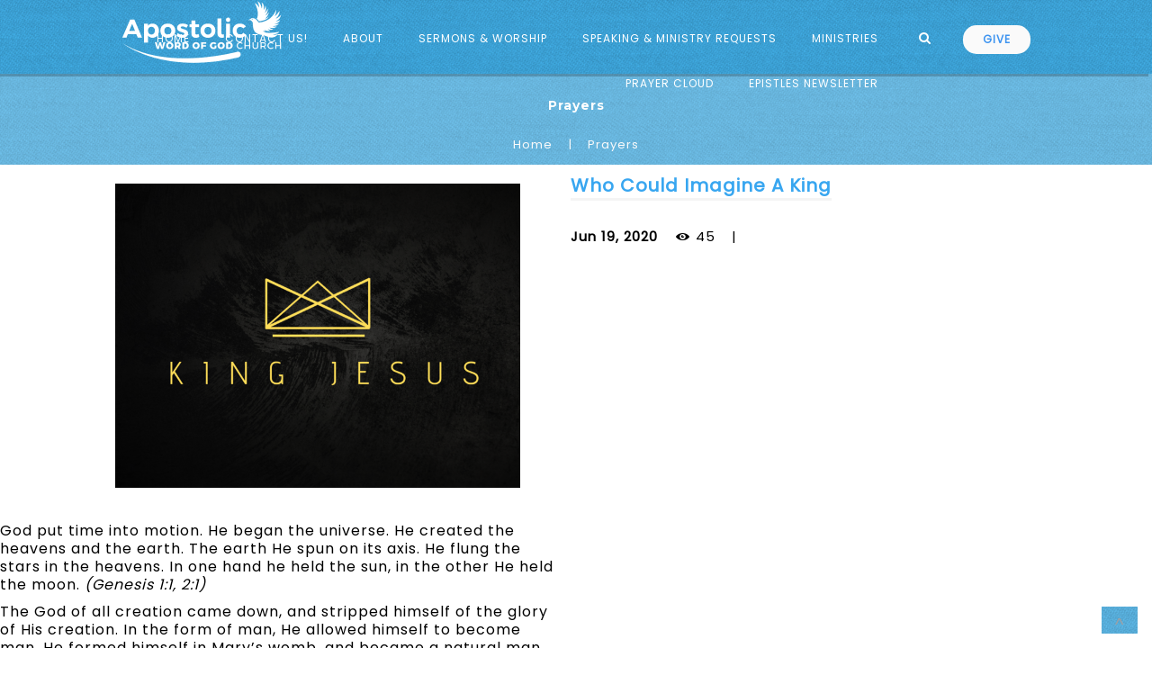

--- FILE ---
content_type: text/html; charset=UTF-8
request_url: https://www.awogc.org/category/prayers/
body_size: 20468
content:
<!DOCTYPE html>
<html xmlns="http://www.w3.org/1999/xhtml" lang="en-US">
<head profile="http://gmpg.org/xfn/11">
<meta http-equiv="Content-Type" content="text/html; charset=UTF-8" />
<meta name="viewport" content="width=device-width" />
<meta name="apple-mobile-web-app-capable" content="no" />
<meta name="apple-mobile-web-app-status-bar-style" content="black" />

<title>Prayers Archives - Apostolic Word Of God Church</title>

	<link rel="apple-touch-icon" href="https://www.awogc.org/hp_wordpress/wp-content/themes/SFWebTemplate/apple-touch-icon.png" />
	<link rel="icon" href="data:,"/><link rel="stylesheet" id="SFstyle" href="https://www.awogc.org/hp_wordpress/wp-content/themes/SFWebTemplate/style.css?ver=8.5.1.20" type="text/css" media="screen" />
<link rel="stylesheet" id="design_css" href="//sftheme.truepath.com/76/76.css" type="text/css" media="screen" />
<link id="mobileSheet" rel="stylesheet" href="https://www.awogc.org/hp_wordpress/wp-content/themes/SFWebTemplate/mobile.css" type="text/css" media="screen" />
<link rel="pingback" href="https://www.awogc.org/hp_wordpress/xmlrpc.php" />

<style>
	body .plFrontPage .SFblank {
	background:#FFF !important;
	background:rgba(255,255,255,0.7) !important;
	}
</style>
<!--[if lte IE 6]>
	<style type="text/css">
		img { behavior: url(https://www.awogc.org/hp_wordpress/wp-content/themes/SFWebTemplate/js/iepngfix.htc) }
	</style> 
<![endif]-->

<meta name='robots' content='index, follow, max-image-preview:large, max-snippet:-1, max-video-preview:-1' />
	<style>img:is([sizes="auto" i], [sizes^="auto," i]) { contain-intrinsic-size: 3000px 1500px }</style>
	<style id="BGbackground">
/* Textures used by permission, based on http://subtlepatterns.com*/ body{background:rgb(57,176,240);background:rgba(57,176,240,0) /*nocover*/ url("https://sftheme.truepath.com/custom/textures/undefined.png") /*nocover*/;filter: progid:DXImageTransform.Microsoft.gradient(GradientType=0,startColorstr='#0039b0f0', endColorstr='#0039b0f0');}#header { background: transparent }</style>
<style id="BGcontent">
/* Textures used by permission, based on http://subtlepatterns.com*/ #content{background:rgb(57,179,240);background:rgba(57,179,240,0) /*nocover*/ url("https://sftheme.truepath.com/custom/textures/undefined.png") /*nocover*/;filter: progid:DXImageTransform.Microsoft.gradient(GradientType=0,startColorstr='#0039b3f0', endColorstr='#0039b3f0');}</style>
<style id="BGnav">
/* Textures used by permission, based on http://subtlepatterns.com*/ body.menuOverflow #main_nav,#main_nav ul.sub-menu, #body_wrapper #header, .top_panel_title .top_panel_title_inner,body.menuDown .nav_wrapper,body.menuOverflow #main_nav li:hover,body.menuOverflow #main_nav li.current_page_parent ul.sub-menu,body:not(.iOS):not(.Android) .sfPagePrev:hover,body:not(.iOS):not(.Android) .sfPageNext:hover,.toTop{background:rgb(57,179,240);background:rgba(57,179,240,0.7933333333333333) /*nocover*/ url("https://sftheme.truepath.com/custom/textures/0.png") /*nocover*/;filter: progid:DXImageTransform.Microsoft.gradient(GradientType=0,startColorstr='#ca39b3f0', endColorstr='#ca39b3f0');}.sub-menu:before { display: none }.top_panel_title.title_present { opacity:.9 }</style>
<style id="accentStyle">body #header .search:hover, body.searchPushed #header .search,body .post_info_item.post_info_posted,#main_nav ul.sub-menu,.simplebutton, .mejs-time-current, .mejs-controls.mejs-controls .mejs-horizontal-volume-slider >.mejs-horizontal-volume-total >.mejs-horizontal-volume-current{background-color:rgba(97,57,240,1);}#main_nav ul.sub-menu.sub-menu::before{border-bottom-color:rgba(97,57,240,1);}.simplebutton.simplebutton.mejs-container{background:rgba(97,57,240,1);border-color:rgba(97,57,240,1)}.simplebutton.simplebutton.mejs-container:hover,.simplebutton.simplebutton.mejs-container:focus{border-color:rgba(97,57,240,1); background:transparent;}.simplebutton.simplebutton:hover .mejs-play >button,.simplebutton.simplebutton:hover .mejs-replay >button,.simplebutton.simplebutton:hover .mejs-pause >button{ background-image:url("https://www.awogc.org/hp_wordpress/wp-admin/admin-ajax.php?action=sfmejsinner&c=rgba(97,57,240,1)")}body #main_nav >li:hover >a,body #main_nav > li.current_page_item >a,body #main_nav > li.current_page_parent >a{color:rgba(97,57,240,1) !important;}#main_nav ul.sub-menu li.current-menu-item a{color:#FFF}input[type="submit"], input[type="button"], #respond .submit_btn input{background-color:rgba(97,57,240,1);}body:not(.iOS):not(.Android) .sfPagePrev:hover, body:not(.iOS):not(.Android) .sfPageNext:hover{border-color:rgba(97,57,240,1)}.mejs-audio:not(.simplebutton) .mejs-controls >.mejs-button.mejs-playpause-button >button{ background-image:url("https://www.awogc.org/hp_wordpress/wp-admin/admin-ajax.php?action=sfmejsinner&style=wp&c=rgba(97,57,240,1)")}.innerBlog .navigation >.page-numbers, div:not(.sermon_playlist) >.navigation >.page-numbers{background:rgba(97,57,240,1);border:3px solid rgba(97,57,240,1);}.innerBlog .navigation >.page-numbers.current, .innerBlog .navigation >.page-numbers:hover, div:not(.sermon_playlist) >.navigation >.page-numbers.current, div:not(.sermon_playlist) >.navigation >.page-numbers:hover,.innerBlog .navigation >.page-numbers.dots, .innerBlog .navigation >.page-numbers.next, .innerBlog .navigation >.page-numbers.prev, div:not(.sermon_playlist) >.navigation >.page-numbers.dots, div:not(.sermon_playlist) >.navigation >.page-numbers.next, div:not(.sermon_playlist) >.navigation >.page-numbers.prev{color:rgba(97,57,240,1);}</style>
	<!-- This site is optimized with the Yoast SEO plugin v24.4 - https://yoast.com/wordpress/plugins/seo/ -->
	<link rel="canonical" href="https://www.awogc.org/category/prayers/" />
	<meta property="og:locale" content="en_US" />
	<meta property="og:type" content="article" />
	<meta property="og:title" content="Prayers Archives - Apostolic Word Of God Church" />
	<meta property="og:url" content="https://www.awogc.org/category/prayers/" />
	<meta property="og:site_name" content="Apostolic Word Of God Church" />
	<meta name="twitter:card" content="summary_large_image" />
	<script type="application/ld+json" class="yoast-schema-graph">{"@context":"https://schema.org","@graph":[{"@type":"CollectionPage","@id":"https://www.awogc.org/category/prayers/","url":"https://www.awogc.org/category/prayers/","name":"Prayers Archives - Apostolic Word Of God Church","isPartOf":{"@id":"https://www.awogc.org/#website"},"primaryImageOfPage":{"@id":"https://www.awogc.org/category/prayers/#primaryimage"},"image":{"@id":"https://www.awogc.org/category/prayers/#primaryimage"},"thumbnailUrl":"https://www.awogc.org/hp_wordpress/wp-content/uploads/2020/06/king-jesus.png","breadcrumb":{"@id":"https://www.awogc.org/category/prayers/#breadcrumb"},"inLanguage":"en-US"},{"@type":"ImageObject","inLanguage":"en-US","@id":"https://www.awogc.org/category/prayers/#primaryimage","url":"https://www.awogc.org/hp_wordpress/wp-content/uploads/2020/06/king-jesus.png","contentUrl":"https://www.awogc.org/hp_wordpress/wp-content/uploads/2020/06/king-jesus.png","width":750,"height":563},{"@type":"BreadcrumbList","@id":"https://www.awogc.org/category/prayers/#breadcrumb","itemListElement":[{"@type":"ListItem","position":1,"name":"Home","item":"https://www.awogc.org/"},{"@type":"ListItem","position":2,"name":"Prayers"}]},{"@type":"WebSite","@id":"https://www.awogc.org/#website","url":"https://www.awogc.org/","name":"Apostolic Word Of God Church","description":"AWOGC is built on the foundation of the apostles and prophets, Jesus Christ being the Chief Cornerstone. To make disciples of Christ.","publisher":{"@id":"https://www.awogc.org/#organization"},"potentialAction":[{"@type":"SearchAction","target":{"@type":"EntryPoint","urlTemplate":"https://www.awogc.org/?s={search_term_string}"},"query-input":{"@type":"PropertyValueSpecification","valueRequired":true,"valueName":"search_term_string"}}],"inLanguage":"en-US"},{"@type":"Organization","@id":"https://www.awogc.org/#organization","name":"Apostolic Word Of God Church","url":"https://www.awogc.org/","logo":{"@type":"ImageObject","inLanguage":"en-US","@id":"https://www.awogc.org/#/schema/logo/image/","url":"https://www.awogc.org/hp_wordpress/wp-content/uploads/2025/06/AWOGC_2-Logo-400x208-1-scaled.png","contentUrl":"https://www.awogc.org/hp_wordpress/wp-content/uploads/2025/06/AWOGC_2-Logo-400x208-1-scaled.png","width":2560,"height":1331,"caption":"Apostolic Word Of God Church"},"image":{"@id":"https://www.awogc.org/#/schema/logo/image/"},"sameAs":["https://www.facebook.com/share/1CZ4EEmQ5n/?mibextid=wwXIfr"]}]}</script>
	<!-- / Yoast SEO plugin. -->


<link href='https://fonts.gstatic.com' crossorigin rel='preconnect' />
<link rel="alternate" type="text/xml" title="Apostolic Word Of God Church &raquo; Feed" href="https://www.awogc.org/feed/" />
<link rel="alternate" type="text/xml" title="Apostolic Word Of God Church &raquo; Comments Feed" href="https://www.awogc.org/comments/feed/" />
<style>#SFMBPC .btn.btn.btn, #SFMBPC .btn:hover, #SFMBPC .btn.btn-primary.addPrayerCloud:hover, #SFMBPC .pagination>.active>a.ajaxPCPage, #SFMBPC .pagination>.active>a.ajaxPCPage:hover{background-color:#38a6f0;border-color: #38a6f0}#SFMBPC .btn.btn.btn, #SFMBPC .prayer #dLabel, #SFMBPC.prayercloud .prayer .prybutton.prybutton,#SFMBPC .prybutton.prybutton,#SFMBPC .pagination>.active>a.ajaxPCPage, #SFMBPC .pagination>.active>a.ajaxPCPage:hover, #SFMBPC.prayercloud .prayer .prybutton.prybutton:hover, #SFMBPC.prayercloud .prayer a, #SFMBPC.prayercloud .prayer a:hover, #SFMBPC a, #SFMBPC a:hover, #SFMBPC a:active, #SFMBPC a:focus, #SFMBPC #dLabel, #SFMBPC #dLabel:hover{color:#000000;}#SFMBPC, #SFMBPC .prayer,#SFMBPC.prayercloud .prayer.prayer .prayer--description{color:#000000;}#SFMBPC.prayercloud .prayer.prayer,#SFMBPC.prayercloud .prayer.prayer .prayer--footer, #SFMBPC .pagination>li>a.ajaxPCPage{border-color:#38a6f0;}</style><link rel="alternate" type="text/xml" title="Apostolic Word Of God Church &raquo; Prayers Category Feed" href="https://www.awogc.org/category/prayers/feed/" />
<script type="text/javascript">
/* <![CDATA[ */
window._wpemojiSettings = {"baseUrl":"https:\/\/s.w.org\/images\/core\/emoji\/16.0.1\/72x72\/","ext":".png","svgUrl":"https:\/\/s.w.org\/images\/core\/emoji\/16.0.1\/svg\/","svgExt":".svg","source":{"concatemoji":"https:\/\/www.awogc.org\/hp_wordpress\/wp-includes\/js\/wp-emoji-release.min.js?ver=6.8.3"}};
/*! This file is auto-generated */
!function(s,n){var o,i,e;function c(e){try{var t={supportTests:e,timestamp:(new Date).valueOf()};sessionStorage.setItem(o,JSON.stringify(t))}catch(e){}}function p(e,t,n){e.clearRect(0,0,e.canvas.width,e.canvas.height),e.fillText(t,0,0);var t=new Uint32Array(e.getImageData(0,0,e.canvas.width,e.canvas.height).data),a=(e.clearRect(0,0,e.canvas.width,e.canvas.height),e.fillText(n,0,0),new Uint32Array(e.getImageData(0,0,e.canvas.width,e.canvas.height).data));return t.every(function(e,t){return e===a[t]})}function u(e,t){e.clearRect(0,0,e.canvas.width,e.canvas.height),e.fillText(t,0,0);for(var n=e.getImageData(16,16,1,1),a=0;a<n.data.length;a++)if(0!==n.data[a])return!1;return!0}function f(e,t,n,a){switch(t){case"flag":return n(e,"\ud83c\udff3\ufe0f\u200d\u26a7\ufe0f","\ud83c\udff3\ufe0f\u200b\u26a7\ufe0f")?!1:!n(e,"\ud83c\udde8\ud83c\uddf6","\ud83c\udde8\u200b\ud83c\uddf6")&&!n(e,"\ud83c\udff4\udb40\udc67\udb40\udc62\udb40\udc65\udb40\udc6e\udb40\udc67\udb40\udc7f","\ud83c\udff4\u200b\udb40\udc67\u200b\udb40\udc62\u200b\udb40\udc65\u200b\udb40\udc6e\u200b\udb40\udc67\u200b\udb40\udc7f");case"emoji":return!a(e,"\ud83e\udedf")}return!1}function g(e,t,n,a){var r="undefined"!=typeof WorkerGlobalScope&&self instanceof WorkerGlobalScope?new OffscreenCanvas(300,150):s.createElement("canvas"),o=r.getContext("2d",{willReadFrequently:!0}),i=(o.textBaseline="top",o.font="600 32px Arial",{});return e.forEach(function(e){i[e]=t(o,e,n,a)}),i}function t(e){var t=s.createElement("script");t.src=e,t.defer=!0,s.head.appendChild(t)}"undefined"!=typeof Promise&&(o="wpEmojiSettingsSupports",i=["flag","emoji"],n.supports={everything:!0,everythingExceptFlag:!0},e=new Promise(function(e){s.addEventListener("DOMContentLoaded",e,{once:!0})}),new Promise(function(t){var n=function(){try{var e=JSON.parse(sessionStorage.getItem(o));if("object"==typeof e&&"number"==typeof e.timestamp&&(new Date).valueOf()<e.timestamp+604800&&"object"==typeof e.supportTests)return e.supportTests}catch(e){}return null}();if(!n){if("undefined"!=typeof Worker&&"undefined"!=typeof OffscreenCanvas&&"undefined"!=typeof URL&&URL.createObjectURL&&"undefined"!=typeof Blob)try{var e="postMessage("+g.toString()+"("+[JSON.stringify(i),f.toString(),p.toString(),u.toString()].join(",")+"));",a=new Blob([e],{type:"text/javascript"}),r=new Worker(URL.createObjectURL(a),{name:"wpTestEmojiSupports"});return void(r.onmessage=function(e){c(n=e.data),r.terminate(),t(n)})}catch(e){}c(n=g(i,f,p,u))}t(n)}).then(function(e){for(var t in e)n.supports[t]=e[t],n.supports.everything=n.supports.everything&&n.supports[t],"flag"!==t&&(n.supports.everythingExceptFlag=n.supports.everythingExceptFlag&&n.supports[t]);n.supports.everythingExceptFlag=n.supports.everythingExceptFlag&&!n.supports.flag,n.DOMReady=!1,n.readyCallback=function(){n.DOMReady=!0}}).then(function(){return e}).then(function(){var e;n.supports.everything||(n.readyCallback(),(e=n.source||{}).concatemoji?t(e.concatemoji):e.wpemoji&&e.twemoji&&(t(e.twemoji),t(e.wpemoji)))}))}((window,document),window._wpemojiSettings);
/* ]]> */
</script>
<style>@import "";
</style><link rel="stylesheet" type="text/css" href="https://fonts.googleapis.com/css?family=ABeeZee|Abril+Fatface|Aguafina+Script|Alegreya%3A400%2C700|Alfa+Slab+One|Antic+Didone|Archivo+Narrow%3A400%2C700|Arimo%3A400%2C700|Arvo%3A400%2C700|Bangers|Bevan|Bowlby+One|Cabin%3A400%2C500%2C600%2C700|Cantata+One|Carrois+Gothic|Caudex%3A400%2C700|Cinzel%3A400%2C700|Cinzel+Decorative%3A400%2C700|Codystar%3A300%2C400|Comfortaa%3A300%2C400%2C700|Covered+By+Your+Grace%3A400|Cutive|Dancing+Script%3A400%2C700|Domine%3A400%2C700|Droid+Sans%3A400%2C700|Droid+Serif%3A400%2C700|Englebert|Enriqueta%3A400%2C700|Exo+2%3A300%2C400%2C600%2C700|Fauna+One|Fjalla+One|Gentium+Book+Basic%3A400%2C400italic%2C700|Glegoo%3A400%2C700|Gloria+Hallelujah|Great+Vibes|Gruppo|Hammersmith+One|Holtwood+One+SC|Julius+Sans+One|Jura%3A300%2C400%2C600|Lato%3A300%2C400%2C700|Libre+Baskerville%3A400%2C700|Lobster+Two%3A400%2C400italic%2C700%2C700italic|Lora%3A400%2C700|Maiden+Orange|Merriweather%3A300%2C400%2C700%2C900|Michroma|Montserrat%3A300%2C400%2C700|Nixie+One|Numans|Old+Standard+TT%3A400%2C700|Open+Sans%3A300%2C400%2C600%2C700|Open+Sans+Condensed%3A300%2C300italic%2C700|Oswald%3A300%2C400%2C700|Ovo|Pacifico|Passion+One%3A400%2C700|Permanent+Marker|Playfair+Display%3A400%2C700%2C900|Poiret+One%3A400|Pontano+Sans|Prata|Poppins|PT+Sans+Narrow%3A400%2C700|PT+Serif%3A400%2C700|Questrial|Quicksand%3A400%2C700|Raleway%3A300%2C400%2C600%2C700|Raleway+Dots|Righteous|Roboto%3A300%2C400%2C700|Roboto+Condensed%3A300%2C400%2C700|Roboto+Slab%3A300%2C400%2C700|Rokkitt%3A400%2C700|Sacramento|Sanchez|Sansita+One|Satisfy|Shadows+Into+Light|Sigmar+One|Slabo+13px%3A400|Source+Sans+Pro%3A200%2C300%2C400%2C600%2C700%2C900|Source+Serif+Pro%3A400%2C600%2C700|Ubuntu%3A300%2C400%2C700|Viga|Wire+One"><link rel='stylesheet' id='btnStyle-css' href='https://www.awogc.org/hp_wordpress/wp-content/themes/SFWebTemplate/plugins/Layout/css/linkBtnStyle.css?ver=8.5.1.20' type='text/css' media='all' />
<link rel='stylesheet' id='AnimateCore-css' href='https://www.awogc.org/hp_wordpress/wp-content/themes/SFWebTemplate/plugins/Layout/css/core.animation.min.css?ver=6.8.3' type='text/css' media='all' />
<link rel='stylesheet' id='fontello-css' href='https://www.awogc.org/hp_wordpress/wp-content/themes/SFWebTemplate/plugins/blog/css/css/fontello.css?ver=6.8.3' type='text/css' media='all' />
<style id='wp-emoji-styles-inline-css' type='text/css'>

	img.wp-smiley, img.emoji {
		display: inline !important;
		border: none !important;
		box-shadow: none !important;
		height: 1em !important;
		width: 1em !important;
		margin: 0 0.07em !important;
		vertical-align: -0.1em !important;
		background: none !important;
		padding: 0 !important;
	}
</style>
<link rel='stylesheet' id='wp-block-library-css' href='https://www.awogc.org/hp_wordpress/wp-includes/css/dist/block-library/style.min.css?ver=6.8.3' type='text/css' media='all' />
<style id='classic-theme-styles-inline-css' type='text/css'>
/*! This file is auto-generated */
.wp-block-button__link{color:#fff;background-color:#32373c;border-radius:9999px;box-shadow:none;text-decoration:none;padding:calc(.667em + 2px) calc(1.333em + 2px);font-size:1.125em}.wp-block-file__button{background:#32373c;color:#fff;text-decoration:none}
</style>
<link rel='stylesheet' id='fmsform-block-css' href='https://www.awogc.org/hp_wordpress/wp-content/plugins/com.ministrybrands.forms/editor/gutenberg/blocks/fmsform/style.css?ver=1740418796' type='text/css' media='all' />
<link rel='stylesheet' id='prayer-cloud-block-css' href='https://www.awogc.org/hp_wordpress/wp-content/plugins/com.ministrybrands.prayer/editor/gutenberg/blocks/prayer-cloud/style.css?ver=1760032436' type='text/css' media='all' />
<style id='global-styles-inline-css' type='text/css'>
:root{--wp--preset--aspect-ratio--square: 1;--wp--preset--aspect-ratio--4-3: 4/3;--wp--preset--aspect-ratio--3-4: 3/4;--wp--preset--aspect-ratio--3-2: 3/2;--wp--preset--aspect-ratio--2-3: 2/3;--wp--preset--aspect-ratio--16-9: 16/9;--wp--preset--aspect-ratio--9-16: 9/16;--wp--preset--color--black: #000000;--wp--preset--color--cyan-bluish-gray: #abb8c3;--wp--preset--color--white: #ffffff;--wp--preset--color--pale-pink: #f78da7;--wp--preset--color--vivid-red: #cf2e2e;--wp--preset--color--luminous-vivid-orange: #ff6900;--wp--preset--color--luminous-vivid-amber: #fcb900;--wp--preset--color--light-green-cyan: #7bdcb5;--wp--preset--color--vivid-green-cyan: #00d084;--wp--preset--color--pale-cyan-blue: #8ed1fc;--wp--preset--color--vivid-cyan-blue: #0693e3;--wp--preset--color--vivid-purple: #9b51e0;--wp--preset--gradient--vivid-cyan-blue-to-vivid-purple: linear-gradient(135deg,rgba(6,147,227,1) 0%,rgb(155,81,224) 100%);--wp--preset--gradient--light-green-cyan-to-vivid-green-cyan: linear-gradient(135deg,rgb(122,220,180) 0%,rgb(0,208,130) 100%);--wp--preset--gradient--luminous-vivid-amber-to-luminous-vivid-orange: linear-gradient(135deg,rgba(252,185,0,1) 0%,rgba(255,105,0,1) 100%);--wp--preset--gradient--luminous-vivid-orange-to-vivid-red: linear-gradient(135deg,rgba(255,105,0,1) 0%,rgb(207,46,46) 100%);--wp--preset--gradient--very-light-gray-to-cyan-bluish-gray: linear-gradient(135deg,rgb(238,238,238) 0%,rgb(169,184,195) 100%);--wp--preset--gradient--cool-to-warm-spectrum: linear-gradient(135deg,rgb(74,234,220) 0%,rgb(151,120,209) 20%,rgb(207,42,186) 40%,rgb(238,44,130) 60%,rgb(251,105,98) 80%,rgb(254,248,76) 100%);--wp--preset--gradient--blush-light-purple: linear-gradient(135deg,rgb(255,206,236) 0%,rgb(152,150,240) 100%);--wp--preset--gradient--blush-bordeaux: linear-gradient(135deg,rgb(254,205,165) 0%,rgb(254,45,45) 50%,rgb(107,0,62) 100%);--wp--preset--gradient--luminous-dusk: linear-gradient(135deg,rgb(255,203,112) 0%,rgb(199,81,192) 50%,rgb(65,88,208) 100%);--wp--preset--gradient--pale-ocean: linear-gradient(135deg,rgb(255,245,203) 0%,rgb(182,227,212) 50%,rgb(51,167,181) 100%);--wp--preset--gradient--electric-grass: linear-gradient(135deg,rgb(202,248,128) 0%,rgb(113,206,126) 100%);--wp--preset--gradient--midnight: linear-gradient(135deg,rgb(2,3,129) 0%,rgb(40,116,252) 100%);--wp--preset--font-size--small: 13px;--wp--preset--font-size--medium: 20px;--wp--preset--font-size--large: 36px;--wp--preset--font-size--x-large: 42px;--wp--preset--spacing--20: 0.44rem;--wp--preset--spacing--30: 0.67rem;--wp--preset--spacing--40: 1rem;--wp--preset--spacing--50: 1.5rem;--wp--preset--spacing--60: 2.25rem;--wp--preset--spacing--70: 3.38rem;--wp--preset--spacing--80: 5.06rem;--wp--preset--shadow--natural: 6px 6px 9px rgba(0, 0, 0, 0.2);--wp--preset--shadow--deep: 12px 12px 50px rgba(0, 0, 0, 0.4);--wp--preset--shadow--sharp: 6px 6px 0px rgba(0, 0, 0, 0.2);--wp--preset--shadow--outlined: 6px 6px 0px -3px rgba(255, 255, 255, 1), 6px 6px rgba(0, 0, 0, 1);--wp--preset--shadow--crisp: 6px 6px 0px rgba(0, 0, 0, 1);}:where(.is-layout-flex){gap: 0.5em;}:where(.is-layout-grid){gap: 0.5em;}body .is-layout-flex{display: flex;}.is-layout-flex{flex-wrap: wrap;align-items: center;}.is-layout-flex > :is(*, div){margin: 0;}body .is-layout-grid{display: grid;}.is-layout-grid > :is(*, div){margin: 0;}:where(.wp-block-columns.is-layout-flex){gap: 2em;}:where(.wp-block-columns.is-layout-grid){gap: 2em;}:where(.wp-block-post-template.is-layout-flex){gap: 1.25em;}:where(.wp-block-post-template.is-layout-grid){gap: 1.25em;}.has-black-color{color: var(--wp--preset--color--black) !important;}.has-cyan-bluish-gray-color{color: var(--wp--preset--color--cyan-bluish-gray) !important;}.has-white-color{color: var(--wp--preset--color--white) !important;}.has-pale-pink-color{color: var(--wp--preset--color--pale-pink) !important;}.has-vivid-red-color{color: var(--wp--preset--color--vivid-red) !important;}.has-luminous-vivid-orange-color{color: var(--wp--preset--color--luminous-vivid-orange) !important;}.has-luminous-vivid-amber-color{color: var(--wp--preset--color--luminous-vivid-amber) !important;}.has-light-green-cyan-color{color: var(--wp--preset--color--light-green-cyan) !important;}.has-vivid-green-cyan-color{color: var(--wp--preset--color--vivid-green-cyan) !important;}.has-pale-cyan-blue-color{color: var(--wp--preset--color--pale-cyan-blue) !important;}.has-vivid-cyan-blue-color{color: var(--wp--preset--color--vivid-cyan-blue) !important;}.has-vivid-purple-color{color: var(--wp--preset--color--vivid-purple) !important;}.has-black-background-color{background-color: var(--wp--preset--color--black) !important;}.has-cyan-bluish-gray-background-color{background-color: var(--wp--preset--color--cyan-bluish-gray) !important;}.has-white-background-color{background-color: var(--wp--preset--color--white) !important;}.has-pale-pink-background-color{background-color: var(--wp--preset--color--pale-pink) !important;}.has-vivid-red-background-color{background-color: var(--wp--preset--color--vivid-red) !important;}.has-luminous-vivid-orange-background-color{background-color: var(--wp--preset--color--luminous-vivid-orange) !important;}.has-luminous-vivid-amber-background-color{background-color: var(--wp--preset--color--luminous-vivid-amber) !important;}.has-light-green-cyan-background-color{background-color: var(--wp--preset--color--light-green-cyan) !important;}.has-vivid-green-cyan-background-color{background-color: var(--wp--preset--color--vivid-green-cyan) !important;}.has-pale-cyan-blue-background-color{background-color: var(--wp--preset--color--pale-cyan-blue) !important;}.has-vivid-cyan-blue-background-color{background-color: var(--wp--preset--color--vivid-cyan-blue) !important;}.has-vivid-purple-background-color{background-color: var(--wp--preset--color--vivid-purple) !important;}.has-black-border-color{border-color: var(--wp--preset--color--black) !important;}.has-cyan-bluish-gray-border-color{border-color: var(--wp--preset--color--cyan-bluish-gray) !important;}.has-white-border-color{border-color: var(--wp--preset--color--white) !important;}.has-pale-pink-border-color{border-color: var(--wp--preset--color--pale-pink) !important;}.has-vivid-red-border-color{border-color: var(--wp--preset--color--vivid-red) !important;}.has-luminous-vivid-orange-border-color{border-color: var(--wp--preset--color--luminous-vivid-orange) !important;}.has-luminous-vivid-amber-border-color{border-color: var(--wp--preset--color--luminous-vivid-amber) !important;}.has-light-green-cyan-border-color{border-color: var(--wp--preset--color--light-green-cyan) !important;}.has-vivid-green-cyan-border-color{border-color: var(--wp--preset--color--vivid-green-cyan) !important;}.has-pale-cyan-blue-border-color{border-color: var(--wp--preset--color--pale-cyan-blue) !important;}.has-vivid-cyan-blue-border-color{border-color: var(--wp--preset--color--vivid-cyan-blue) !important;}.has-vivid-purple-border-color{border-color: var(--wp--preset--color--vivid-purple) !important;}.has-vivid-cyan-blue-to-vivid-purple-gradient-background{background: var(--wp--preset--gradient--vivid-cyan-blue-to-vivid-purple) !important;}.has-light-green-cyan-to-vivid-green-cyan-gradient-background{background: var(--wp--preset--gradient--light-green-cyan-to-vivid-green-cyan) !important;}.has-luminous-vivid-amber-to-luminous-vivid-orange-gradient-background{background: var(--wp--preset--gradient--luminous-vivid-amber-to-luminous-vivid-orange) !important;}.has-luminous-vivid-orange-to-vivid-red-gradient-background{background: var(--wp--preset--gradient--luminous-vivid-orange-to-vivid-red) !important;}.has-very-light-gray-to-cyan-bluish-gray-gradient-background{background: var(--wp--preset--gradient--very-light-gray-to-cyan-bluish-gray) !important;}.has-cool-to-warm-spectrum-gradient-background{background: var(--wp--preset--gradient--cool-to-warm-spectrum) !important;}.has-blush-light-purple-gradient-background{background: var(--wp--preset--gradient--blush-light-purple) !important;}.has-blush-bordeaux-gradient-background{background: var(--wp--preset--gradient--blush-bordeaux) !important;}.has-luminous-dusk-gradient-background{background: var(--wp--preset--gradient--luminous-dusk) !important;}.has-pale-ocean-gradient-background{background: var(--wp--preset--gradient--pale-ocean) !important;}.has-electric-grass-gradient-background{background: var(--wp--preset--gradient--electric-grass) !important;}.has-midnight-gradient-background{background: var(--wp--preset--gradient--midnight) !important;}.has-small-font-size{font-size: var(--wp--preset--font-size--small) !important;}.has-medium-font-size{font-size: var(--wp--preset--font-size--medium) !important;}.has-large-font-size{font-size: var(--wp--preset--font-size--large) !important;}.has-x-large-font-size{font-size: var(--wp--preset--font-size--x-large) !important;}
:where(.wp-block-post-template.is-layout-flex){gap: 1.25em;}:where(.wp-block-post-template.is-layout-grid){gap: 1.25em;}
:where(.wp-block-columns.is-layout-flex){gap: 2em;}:where(.wp-block-columns.is-layout-grid){gap: 2em;}
:root :where(.wp-block-pullquote){font-size: 1.5em;line-height: 1.6;}
</style>
<link rel='stylesheet' id='wc-gallery-style-css' href='https://www.awogc.org/hp_wordpress/wp-content/plugins/wc-gallery/includes/css/style.css?ver=1.67' type='text/css' media='all' />
<link rel='stylesheet' id='wc-gallery-popup-style-css' href='https://www.awogc.org/hp_wordpress/wp-content/plugins/wc-gallery/includes/css/magnific-popup.css?ver=1.1.0' type='text/css' media='all' />
<link rel='stylesheet' id='wc-gallery-flexslider-style-css' href='https://www.awogc.org/hp_wordpress/wp-content/plugins/wc-gallery/includes/vendors/flexslider/flexslider.css?ver=2.6.1' type='text/css' media='all' />
<link rel='stylesheet' id='wc-gallery-owlcarousel-style-css' href='https://www.awogc.org/hp_wordpress/wp-content/plugins/wc-gallery/includes/vendors/owlcarousel/assets/owl.carousel.css?ver=2.1.4' type='text/css' media='all' />
<link rel='stylesheet' id='wc-gallery-owlcarousel-theme-style-css' href='https://www.awogc.org/hp_wordpress/wp-content/plugins/wc-gallery/includes/vendors/owlcarousel/assets/owl.theme.default.css?ver=2.1.4' type='text/css' media='all' />
<link rel='stylesheet' id='sf-parallax-css-css' href='https://www.awogc.org/hp_wordpress/wp-content/themes/SFWebTemplate/plugins/Layout/js/parallax/PL.css?ver=8.5.1.20' type='text/css' media='all' />
<link rel='stylesheet' id='sf-wait-spinner-css' href='https://www.awogc.org/hp_wordpress/wp-content/themes/SFWebTemplate/plugins/admin/css/wait-spinner.css?ver=8.5.1.20' type='text/css' media='all' />
<link rel='stylesheet' id='sermoncommon-css' href='https://www.awogc.org/hp_wordpress/wp-content/themes/SFWebTemplate/plugins/sermons/css/sermon.css?ver=8.5.1.20' type='text/css' media='all' />
<link rel='stylesheet' id='sfsermonstyle-css' href='https://www.awogc.org/hp_wordpress/wp-content/themes/SFWebTemplate/plugins/sermons/theme/default.css?ver=8.5.1.20' type='text/css' media='all' />
<link rel='stylesheet' id='sfNinjaCSS-css' href='https://www.awogc.org/hp_wordpress/wp-content/themes/SFWebTemplate/plugins/Layout/css/NinjaAdjustments.css?ver=8.5.1.20' type='text/css' media='all' />
<link rel='stylesheet' id='wc-gallery-simpler-css' href='https://www.awogc.org/hp_wordpress/wp-content/themes/SFWebTemplate/plugins/Layout/css/simple-wc-gallery.css?ver=8.5.1.20' type='text/css' media='all' />
<script type="text/javascript">
	var _gaq = _gaq || [];
	_gaq.push(['sf._setAccount', 'UA-25906680-5'],
		['sf._setDomainName', 'www.awogc.org'],
		['sf._setAllowLinker', true],
		['sf._setCustomVar', 1, 'user', '0', 1],
		['sf._setCustomVar', 2, 'theme', '76', 3],
		['sf._setCustomVar', 3, 'all_posts', '42', 3],
		['sf._setCustomVar', 4, 'imageEditor', '0', 3],
		['sf._setCustomVar', 5, 'plugins', '16', 3],
		['sf._trackPageview']
	);

	(function() {
		var ga = document.createElement('script'); ga.type = 'text/javascript'; ga.async = true;
		ga.src = ('https:' == document.location.protocol ? 'https://ssl' : 'http://www') + '.google-analytics.com/ga.js';
		var s = document.getElementsByTagName('script')[0]; s.parentNode.insertBefore(ga, s);
//		(document.getElementsByTagName('head')[0] || document.getElementsByTagName('body')[0]).appendChild(ga);
	})();
</script>
<script type='text/javascript' src='https://www.awogc.org/hp_wordpress/wp-admin/load-scripts.php?c=gzip&amp;load%5Bchunk_0%5D=jquery-core,jquery-migrate,underscore&amp;ver=6.8.3'></script>
<script type="text/javascript" src="https://www.awogc.org/hp_wordpress/wp-content/themes/SFWebTemplate/js.php?js=plugins/Layout/js/headerpagetheme.js?ver=8.5.1.20" id="HeaderPage-js"></script>
<script type="text/javascript" src="https://www.awogc.org/hp_wordpress/wp-content/themes/SFWebTemplate/js.php?js=plugins/Layout/js/superFishMenu.js?ver=1.7.4" id="FishMenu-js"></script>
<script type="text/javascript" src="https://www.awogc.org/hp_wordpress/wp-content/themes/SFWebTemplate/js.php?js=plugins/Layout/js/superFishMe.js?ver=8.5.1.20" id="SFMenu-js"></script>
<script type="text/javascript" src="https://www.awogc.org/hp_wordpress/wp-content/themes/SFWebTemplate/js.php?js=js/common-noms.js?ver=8.5.1.20" id="SFnonMS-js"></script>
<script type="text/javascript" src="https://www.awogc.org/hp_wordpress/wp-content/themes/SFWebTemplate/js.php?js=js/cycle.js?ver=20130327" id="cycle-js"></script>
<script type="text/javascript" src="https://www.awogc.org/hp_wordpress/wp-content/themes/SFWebTemplate/js.php?js=js/cycle2.plugins.js?ver=20140128" id="cycle-plugins-js"></script>
<script type="text/javascript" id="mediaelement-core-js-before">
/* <![CDATA[ */
var mejsL10n = {"language":"en","strings":{"mejs.download-file":"Download File","mejs.install-flash":"You are using a browser that does not have Flash player enabled or installed. Please turn on your Flash player plugin or download the latest version from https:\/\/get.adobe.com\/flashplayer\/","mejs.fullscreen":"Fullscreen","mejs.play":"Play","mejs.pause":"Pause","mejs.time-slider":"Time Slider","mejs.time-help-text":"Use Left\/Right Arrow keys to advance one second, Up\/Down arrows to advance ten seconds.","mejs.live-broadcast":"Live Broadcast","mejs.volume-help-text":"Use Up\/Down Arrow keys to increase or decrease volume.","mejs.unmute":"Unmute","mejs.mute":"Mute","mejs.volume-slider":"Volume Slider","mejs.video-player":"Video Player","mejs.audio-player":"Audio Player","mejs.captions-subtitles":"Captions\/Subtitles","mejs.captions-chapters":"Chapters","mejs.none":"None","mejs.afrikaans":"Afrikaans","mejs.albanian":"Albanian","mejs.arabic":"Arabic","mejs.belarusian":"Belarusian","mejs.bulgarian":"Bulgarian","mejs.catalan":"Catalan","mejs.chinese":"Chinese","mejs.chinese-simplified":"Chinese (Simplified)","mejs.chinese-traditional":"Chinese (Traditional)","mejs.croatian":"Croatian","mejs.czech":"Czech","mejs.danish":"Danish","mejs.dutch":"Dutch","mejs.english":"English","mejs.estonian":"Estonian","mejs.filipino":"Filipino","mejs.finnish":"Finnish","mejs.french":"French","mejs.galician":"Galician","mejs.german":"German","mejs.greek":"Greek","mejs.haitian-creole":"Haitian Creole","mejs.hebrew":"Hebrew","mejs.hindi":"Hindi","mejs.hungarian":"Hungarian","mejs.icelandic":"Icelandic","mejs.indonesian":"Indonesian","mejs.irish":"Irish","mejs.italian":"Italian","mejs.japanese":"Japanese","mejs.korean":"Korean","mejs.latvian":"Latvian","mejs.lithuanian":"Lithuanian","mejs.macedonian":"Macedonian","mejs.malay":"Malay","mejs.maltese":"Maltese","mejs.norwegian":"Norwegian","mejs.persian":"Persian","mejs.polish":"Polish","mejs.portuguese":"Portuguese","mejs.romanian":"Romanian","mejs.russian":"Russian","mejs.serbian":"Serbian","mejs.slovak":"Slovak","mejs.slovenian":"Slovenian","mejs.spanish":"Spanish","mejs.swahili":"Swahili","mejs.swedish":"Swedish","mejs.tagalog":"Tagalog","mejs.thai":"Thai","mejs.turkish":"Turkish","mejs.ukrainian":"Ukrainian","mejs.vietnamese":"Vietnamese","mejs.welsh":"Welsh","mejs.yiddish":"Yiddish"}};
/* ]]> */
</script>
<script type="text/javascript" src="https://www.awogc.org/hp_wordpress/wp-includes/js/mediaelement/mediaelement-and-player.min.js?ver=4.2.17" id="mediaelement-core-js"></script>
<script type="text/javascript" src="https://www.awogc.org/hp_wordpress/wp-includes/js/mediaelement/mediaelement-migrate.min.js?ver=6.8.3" id="mediaelement-migrate-js"></script>
<script type="text/javascript" id="mediaelement-js-extra">
/* <![CDATA[ */
var _wpmejsSettings = {"pluginPath":"\/hp_wordpress\/wp-includes\/js\/mediaelement\/","classPrefix":"mejs-","stretching":"responsive","audioShortcodeLibrary":"mediaelement","videoShortcodeLibrary":"mediaelement"};
/* ]]> */
</script>
<script type="text/javascript" id="theme_common-js-extra">
/* <![CDATA[ */
var wpbasehome = "https:\/\/www.awogc.org\/hp_wordpress\/wp-content\/uploads\/";
/* ]]> */
</script>
<script type="text/javascript" src="https://www.awogc.org/hp_wordpress/wp-content/themes/SFWebTemplate/js.php?js=js/common.js?ver=8.5.1.20" id="theme_common-js"></script>
<script type="text/javascript" src="https://www.awogc.org/hp_wordpress/wp-content/themes/SFWebTemplate/js.php?js=plugins/Layout/js/parallax/tubular-video/js/jquery.tubular.1.0.js?ver=8.5.1.20" id="tubular-js"></script>
<script type="text/javascript" src="https://www.awogc.org/hp_wordpress/wp-content/themes/SFWebTemplate/js.php?js=plugins/Layout/js/parallax/waypoints.js?ver=8.5.1.20" id="waypoints-js"></script>
<script type="text/javascript" src="https://www.awogc.org/hp_wordpress/wp-content/themes/SFWebTemplate/js.php?js=plugins/Layout/js/parallax/jquery.overlap.js?ver=8.5.1.20" id="jqOverlap-js"></script>
<script type="text/javascript" src="https://www.awogc.org/hp_wordpress/wp-content/themes/SFWebTemplate/js.php?js=plugins/Layout/js/parallax/PL.js?ver=8.5.1.20" id="sf-parallax-js"></script>
<script type="text/javascript" src="https://www.awogc.org/hp_wordpress/wp-content/themes/SFWebTemplate/js.php?js=plugins/sermons/js/sermons_Common.js?ver=8.5.1.20" id="sf_sermons_common-js"></script>
<script type="text/javascript" src="https://www.awogc.org/hp_wordpress/wp-content/themes/SFWebTemplate/js.php?js=plugins/Layout/js/NinjaAdjustments.js?ver=8.5.1.20" id="sfNinjaDisp-js"></script>
<link rel="https://api.w.org/" href="https://www.awogc.org/wp-json/" /><link rel="alternate" title="JSON" type="application/json" href="https://www.awogc.org/wp-json/wp/v2/categories/8" /><link rel="EditURI" type="application/rsd+xml" title="RSD" href="https://www.awogc.org/hp_wordpress/xmlrpc.php?rsd" />
<!-- Analytics by WP Statistics - https://wp-statistics.com -->
<style id="sermonBG">body div.sermon_playlist.sermon_playlist, body .wp-playlist.wp-audio-playlist{}</style><style id="SF_Font_SiteTitle-weight">#header #logo *{font-weight:700}</style><style id="SF_Font_Nav-weight"></style><style id="SF_Font_BreadcrumbTitle">.top_panel_title .page_title{font-family:"Montserrat"} </style><style id="SF_Font_BreadcrumbTitle-weight">.top_panel_title .page_title{font-weight:700}</style><style id="SF_Font_Breadcrumb">.breadcrumbs >a,.breadcrumbs >span{font-family:"Poppins"} </style><style id="SF_Font_Breadcrumb-color">.breadcrumbs >a,.breadcrumbs >span{color:#fafafa !important; }</style><style id="SF_Font_Breadcrumb-weight">.breadcrumbs >a,.breadcrumbs >span{font-weight:400}</style><style id="SF_Font_Heading-color">body #content_container h1,body #content_container .entry h1,body.home #content_container h1.posttitle,body #content_container h1.posttitle.posttitle, body.home #content_container h1,
		body .widget h1,
		body .entry h1,body.home h1.posttitle.posttitle,body h1.posttitle.posttitle, body.home h1{color:#38a6f0 !important; border-color:#38a6f0;}</style><style id="SF_Font_Heading-weight"></style><style id="SF_Font_Subheading-color">body .widget h2,body .widget h3,body .widget h4,body .widget h5,body .widget h6,
		body h2,body h3,body h4,body h5,body h6,
		body .entry h2,body .entry h3,body .entry h4,body .entry h5,body .entry h6,
		body.home h2.posttitle.posttitle,body.home h2,
		.entry .widget.widget h2.widget_title.widget_title,
		.entry .widget.widget h2.widgettitle.widgettitle,
		body h2.posttitle.posttitle, h2.posttitle.posttitle >a,
		body h3.posttitle.posttitle, h3.posttitle.posttitle >a{color:#38a6f0 !important; }</style><style id="SF_Font_Subheading-weight"></style><style id="SF_Font_Paragraph-size">.entry p, body p, .sflb_section >div, .entry, [contenteditable=true] >div,[contenteditable], ul.widgets{font-size:12px;line-height:19px;}</style><style id="SF_Font_Paragraph-color">.entry p, body p, .sflb_section >div, .entry, [contenteditable=true] >div,[contenteditable], ul.widgets{color:#000000 !important; }</style><style id="SF_Font_Paragraph-weight">.entry p, body p, .sflb_section >div, .entry, [contenteditable=true] >div,[contenteditable], ul.widgets{font-weight:400}</style><style id="SF_Font_FooterMenu">#footer_nav a,#footer_nav{font-family:"Poppins"} </style><style id="SF_Font_FooterMenu-size">#footer_nav a,#footer_nav{font-size:10px;line-height:16px;}</style><style id="SF_Font_FooterMenu-weight">#footer_nav a,#footer_nav{font-weight:400}</style><style id="SF_Font_Links-size">[class*=sflb_section] a, .post p>a,.post p>*>a, .page p>a,.page p>*>a, .widget.widget.widget a, body a.more-link, div.post div >a, div.post div>*>a, div.page div > a, #sidebar .widgets a, #footerPage a{font-size:12px;line-height:19px;}</style><style id="SF_Font_Links-color">[class*=sflb_section] a, .post p>a,.post p>*>a, .page p>a,.page p>*>a, .widget.widget.widget a, body a.more-link, div.post div >a, div.post div>*>a, div.page div > a, #sidebar .widgets a, #footerPage a{color:#fafdff ; }</style><style id="SF_Font_Links-weight">[class*=sflb_section] a, .post p>a,.post p>*>a, .page p>a,.page p>*>a, .widget.widget.widget a, body a.more-link, div.post div >a, div.post div>*>a, div.page div > a, #sidebar .widgets a, #footerPage a{font-weight:700}</style><style id="sccss">#content {
	padding: 0 0;
}</style></head>
<body class="archive category category-prayers category-8 wp-theme-SFWebTemplate withNavWrap withFootPage headerFixed tiptop noWidgets noSermonAttr excerpting showdate showviews showcomments thumbLeft mobileOn"><div id="body_wrapper">
<div id="header">
	<div class="container">
		<style id="customLogo">#logo, #logo * {text-align:left}
			html body #logo >a { display:inline-block;vertical-align:top;
				margin-left:0px;
				margin-top:0px } 				html body.mobileOn #logo >a  { display:inline-block;vertical-align:top;
				margin-left:0px;
				margin-top:0px } </style>
		<h1 id="logo"><a href="https://www.awogc.org/"><img src="https://www.awogc.org/hp_wordpress/wp-content/uploads/2020/02/121838515_logo.png" alt="Apostolic Word Of God Church"  height="74"  width="191.984375" /><input type="hidden" id="theHomeImg" value="https://www.awogc.org/hp_wordpress/wp-content/uploads/2020/02/121838515_logo.png"></a></h1>
		<div id="mobile_nav">
			<ul>
				<!-- new menuWord is hidden on newer themes, the empty span is for new menu effect.: -->
				<li class="menu_btn"><a href="#" class="withInner"><span></span><div class="menuWord">MENU</div></a></li>
				<li class="search_btn"><a href="#"></a></li>
			</ul>
		</div>				<div class="post-2755 sfheaderpage type-sfheaderpage status-publish hentry page" id="post-2755" data-url="">
					<div class="entry"><div class="sflb_row sflb_6_6" style="">
<div class="sflb_section" style="">
<div style="text-align: left;"><span style="font-size: 8pt;"><strong><span style="line-height: 12px;"><span style="color: rgb(62, 148, 240);">&nbsp;</span><a class="lnkbtn Rectangle" style="color: rgb(56, 166, 240); border-radius: 1.25em; background-color: rgb(250, 250, 250); border-width: 1px; padding: 0.75em;" href="https://www.awogc.org/give/" data-hoverbackgroundcolor="rgba(97,57,240,1)" data-hovercolor="rgba(56,166,240,1)" data-hoverbordercolor=""><span style="color: rgb(62, 148, 240);">&nbsp; &nbsp;GIVE</span> &nbsp;&nbsp;</a>&nbsp;</span></strong></span></div>
</div>
<div class="sflb_section" style="">
<div style="text-align: right;"><a href="https://www.facebook.com/SharefaithPage/" target="_blank" rel="noopener noreferrer"><img decoding="async" class="alignnone" src="https://sftheme.truepath.com/75/Social_fb.png" alt="social link" width="31" height="31"></a>&nbsp;<a href="https://twitter.com/sharefaith" target="_blank" rel="noopener noreferrer"><img decoding="async" class="alignnone" src="https://sftheme.truepath.com/75/Social_tw.png" alt="social link" width="31" height="31"></a>&nbsp;<a href="https://www.instagram.com/sharefaith_official/" target="_blank" rel="noopener noreferrer"><img decoding="async" class="alignnone" src="https://sftheme.truepath.com/75/Social_ig.png" alt="social link" width="31" height="31"></a></div>
</div>
</div>
</div>
					<div style="clear:both;height:1px;"></div>
				</div>		<div class="search" >
			<form method="get" action="https://www.awogc.org/"  class="search_form">
				<input type="text" value="" name="s" class="search_inp" placeholder=""/>
				<input type="submit" id="searchsubmit" value="" class="search_subm" />
			</form>
		</div><div class="nav_wrapper"><ul id="main_nav" class="menu"><li id="menu-item-4" class="menu-item menu-item-type-custom menu-item-object-custom menu-item-home menu-item-4"><a href="https://www.awogc.org/">HOME</a></li>
<li id="menu-item-2874" class="menu-item menu-item-type-post_type menu-item-object-page menu-item-has-children menu-item-2874"><a href="https://www.awogc.org/contact/">CONTACT US!</a>
<ul class="sub-menu">
	<li id="menu-item-3143" class="menu-item menu-item-type-post_type menu-item-object-page menu-item-3143"><a href="https://www.awogc.org/prayer-request/">PRAYER REQUEST</a></li>
	<li id="menu-item-3147" class="menu-item menu-item-type-post_type menu-item-object-page menu-item-3147"><a href="https://www.awogc.org/location/">LOCATION</a></li>
	<li id="menu-item-2958" class="menu-item menu-item-type-post_type menu-item-object-page menu-item-2958"><a href="https://www.awogc.org/calendar/">SERVICE TIMES &#038; EVENTS</a></li>
</ul>
</li>
<li id="menu-item-2862" class="menu-item menu-item-type-post_type menu-item-object-page menu-item-has-children menu-item-2862"><a href="https://www.awogc.org/our-church/">ABOUT</a>
<ul class="sub-menu">
	<li id="menu-item-2853" class="menu-item menu-item-type-post_type menu-item-object-page menu-item-2853"><a href="https://www.awogc.org/our-pastors/">OUR PASTORS</a></li>
	<li id="menu-item-3212" class="menu-item menu-item-type-post_type menu-item-object-page menu-item-3212"><a href="https://www.awogc.org/faith-statement/">STATEMENT OF FAITH</a></li>
</ul>
</li>
<li id="menu-item-3384" class="menu-item menu-item-type-post_type menu-item-object-page menu-item-3384"><a href="https://www.awogc.org/sermons-worship/">SERMONS &#038; WORSHIP</a></li>
<li id="menu-item-3708" class="menu-item menu-item-type-post_type menu-item-object-page menu-item-has-children menu-item-3708"><a href="https://www.awogc.org/speaking-ministry-requests/">SPEAKING &#038; MINISTRY REQUESTS</a>
<ul class="sub-menu">
	<li id="menu-item-3711" class="menu-item menu-item-type-post_type menu-item-object-page menu-item-3711"><a href="https://www.awogc.org/speaking-ministry-engagement-request-form/">Form: Speaking &#038; Ministry Request</a></li>
</ul>
</li>
<li id="menu-item-3423" class="menu-item menu-item-type-post_type menu-item-object-page menu-item-has-children menu-item-3423"><a href="https://www.awogc.org/ministries/">MINISTRIES</a>
<ul class="sub-menu">
	<li id="menu-item-3682" class="menu-item menu-item-type-post_type menu-item-object-page menu-item-3682"><a href="https://www.awogc.org/deliverance-healing-ministry/">Healing &#038; Deliverance</a></li>
	<li id="menu-item-3683" class="menu-item menu-item-type-post_type menu-item-object-page menu-item-3683"><a href="https://www.awogc.org/healing-deliverance-ministry-request/">Form: Healing &#038; Deliverance Request</a></li>
	<li id="menu-item-3697" class="menu-item menu-item-type-post_type menu-item-object-page menu-item-3697"><a href="https://www.awogc.org/counseling-services/">Counseling Services</a></li>
	<li id="menu-item-3698" class="menu-item menu-item-type-post_type menu-item-object-page menu-item-3698"><a href="https://www.awogc.org/counseling-services-request-form/">Form: General Counseling Services</a></li>
	<li id="menu-item-3699" class="menu-item menu-item-type-post_type menu-item-object-page menu-item-3699"><a href="https://www.awogc.org/marriage-premarital-counseling-form/">Form: Marriage &#038; Premarital Counseling Request</a></li>
	<li id="menu-item-3764" class="menu-item menu-item-type-post_type menu-item-object-page menu-item-3764"><a href="https://www.awogc.org/mens-ministry/">Men&#8217;s Ministry</a></li>
	<li id="menu-item-3770" class="menu-item menu-item-type-post_type menu-item-object-page menu-item-3770"><a href="https://www.awogc.org/womens-ministry/">Women&#8217;s Ministry</a></li>
	<li id="menu-item-3778" class="menu-item menu-item-type-post_type menu-item-object-page menu-item-3778"><a href="https://www.awogc.org/ministry-of-helps/">Ministry of Helps</a></li>
	<li id="menu-item-3809" class="menu-item menu-item-type-post_type menu-item-object-page menu-item-3809"><a href="https://www.awogc.org/volunteer-form/">Volunteer Form</a></li>
	<li id="menu-item-3811" class="menu-item menu-item-type-post_type menu-item-object-page menu-item-3811"><a href="https://www.awogc.org/ministry-partnership/">Ministry Partnership</a></li>
	<li id="menu-item-3828" class="menu-item menu-item-type-post_type menu-item-object-page menu-item-3828"><a href="https://www.awogc.org/worship/">Worship</a></li>
	<li id="menu-item-3834" class="menu-item menu-item-type-post_type menu-item-object-page menu-item-3834"><a href="https://www.awogc.org/the-in-gathering-of-the-saints/">The Ingathering of the Saints</a></li>
</ul>
</li>
<li id="menu-item-3123" class="menu-item menu-item-type-post_type menu-item-object-page menu-item-3123"><a href="https://www.awogc.org/prayer-cloud/">PRAYER CLOUD</a></li>
<li id="menu-item-3010" class="menu-item menu-item-type-post_type menu-item-object-page menu-item-has-children menu-item-3010"><a href="https://www.awogc.org/blog/">EPISTLES NEWSLETTER</a>
<ul class="sub-menu">
	<li id="menu-item-3557" class="menu-item menu-item-type-post_type menu-item-object-page menu-item-3557"><a href="https://www.awogc.org/epistles-of-christ-submissions/">Epistles of Christ Submissions</a></li>
</ul>
</li>
</ul></div>	</div>
</div>
				<div class="top_panel_title top_panel_style_4  title_present breadcrumbs_present scheme_">
					<div class="top_panel_title_inner top_panel_inner_style_4  title_present_inner breadcrumbs_present_inner">
						<div class="content_wrap">
															<h1 class="page_title">Prayers</h1>
																						<div class="breadcrumbs">
									<a class="breadcrumbs_item home" href="https://www.awogc.org/">Home</a><span class="breadcrumbs_delimiter"></span><span class="breadcrumbs_item current">Prayers</span>								</div>
													</div>
					</div>
									</div><div id="content_container">	<div id="content_container_inner">	<div id="content" class="narrowcolumn">

		<br />
 	  	  <!--
 	  		<h2 class="pagetitle">Archive for the &#8216;Prayers&#8217; Category</h2>
 	   -->
		<div id="post-183" class="post-183 post type-post status-publish format-standard has-post-thumbnail hentry category-family-in-the-bible category-love-in-the-bible category-prayers category-reading-the-bible category-sermons tag-god tag-religion">
		<a class="thumbnail Top" href="https://www.awogc.org/who-could-imagine-a-king/" ><div class="post_info_item post_info_posted"><div class="day">19</div><div class="month_year">Jun '20</div></div><img width="750" height="563" src="https://www.awogc.org/hp_wordpress/wp-content/uploads/2020/06/king-jesus.png" class="attachment-large size-large wp-post-image" alt="" decoding="async" fetchpriority="high" srcset="https://www.awogc.org/hp_wordpress/wp-content/uploads/2020/06/king-jesus.png 750w, https://www.awogc.org/hp_wordpress/wp-content/uploads/2020/06/king-jesus-300x225.png 300w" sizes="(max-width: 750px) 100vw, 750px" /></a>		<h2 class="posttitle"><a href="https://www.awogc.org/who-could-imagine-a-king/" rel="bookmark" title="Permanent Link to Who Could Imagine A King">Who Could Imagine A King</a></h2>
			<p class="postmeta"><span class="postDate"><span class="postedOn">Posted on </span> <b>Jun 19, 2020</b></span><span class="inCategory"> in <a href="https://www.awogc.org/category/family-in-the-bible" title="View all posts in Blog" rel="category tag">Family in the Bible</a>, <a href="https://www.awogc.org/category/love-in-the-bible" title="View all posts in Blog" rel="category tag">Love in the Bible</a>, <a href="https://www.awogc.org/category/prayers" title="View all posts in Blog" rel="category tag">Prayers</a>, <a href="https://www.awogc.org/category/reading-the-bible" title="View all posts in Blog" rel="category tag">Reading the Bible</a>, <a href="https://www.awogc.org/category/sermons" title="View all posts in Blog" rel="category tag">Sermons</a></span> <span class="tags_bg">| <b>Tags:&nbsp;</b><a href="https://www.awogc.org/tag/god/" rel="tag">god</a>, <a href="https://www.awogc.org/tag/religion/" rel="tag">religion</a></span></span><span class="postViews icon-eye" title="Views - 45">45</span></p><a class="thumbnail Under" href="https://www.awogc.org/who-could-imagine-a-king/" ><div class="post_info_item post_info_posted"><div class="day">19</div><div class="month_year">Jun '20</div></div><img width="750" height="563" src="https://www.awogc.org/hp_wordpress/wp-content/uploads/2020/06/king-jesus.png" class="attachment-large size-large wp-post-image" alt="" decoding="async" srcset="https://www.awogc.org/hp_wordpress/wp-content/uploads/2020/06/king-jesus.png 750w, https://www.awogc.org/hp_wordpress/wp-content/uploads/2020/06/king-jesus-300x225.png 300w" sizes="(max-width: 750px) 100vw, 750px" /></a><div class="entry attached"><div class="sflb_row sflb_12" style="">
<div class="sflb_section sflb_span12" style="">
<p><span style="font-size: 12pt; line-height: 19px;"><span style="font-weight: 400;">God put time into motion. He began the universe. He created the heavens and the earth. The earth He spun on its axis. He flung the stars in the heavens. In one hand he held the sun, in the other He held the moon. </span><i><span style="font-weight: 400;">(Genesis 1:1, 2:1)&nbsp;</span></i></span></p>
<p><span style="font-weight: 400; font-size: 12pt; line-height: 19px;">The God of all creation came down, and stripped himself of the glory of His creation. In the form of man, He allowed himself to become man. He formed himself in Mary’s womb, and became a natural man.&nbsp;&nbsp;</span></p>
<p><span style="font-weight: 400; font-size: 12pt; line-height: 19px;">All the heavens proclaimed in the aspiring greatness of His event that saved a dying world from sin. The Stars shone bright. The angels sang, to celebrate His birth.&nbsp;&nbsp;</span></p>
<p><span style="font-size: 12pt; line-height: 19px;"><span style="font-weight: 400;">In proclamation of His glory, divine intervention and The Holy Spirit acknowledge His presence.&nbsp; The earth moved and cried out, who could imagine? A King!&nbsp; </span><i><span style="font-weight: 400;">(Luke 2:11, 3:22)&nbsp;</span></i></span></p>
<p><span style="font-weight: 400; font-size: 12pt; line-height: 19px;">In praise and expectation, the cry echoed through the years.&nbsp; Thoughts of the manifestation of His glory touched my soul, and my soul soars into heavenly places.&nbsp;&nbsp;</span></p>
<div><span style="font-size: 12pt; line-height: 19px;"><span style="font-weight: 400;">Not able to maintain or define the true significance of His glory, my soul cried out in uncontainable rapture. Who, could imagine, who could imagine “A King”. </span><i><span style="font-weight: 400;">(Revelation 19:16)</span></i></span></div>
<div>&nbsp;</div>
<div><span style="font-weight: 400; font-style: italic; font-size: 10pt; line-height: 16px; color: rgb(62, 148, 240);"><i><span style="font-weight: 400;">by Ruby Kratzer Holman 11/21/97</span></i></span></div>
</div>
</div>
</div>				<br clear="all" /><a class="more-link rectangle" href="https://www.awogc.org/who-could-imagine-a-king/">Read more...</a><hr />
			</div>

			<div id="post-185" class="post-185 post type-post status-publish format-standard has-post-thumbnail hentry category-prayers category-reading-the-bible category-sermons tag-church">
		<a class="thumbnail Top" href="https://www.awogc.org/from-the-childs-eye/" ><div class="post_info_item post_info_posted"><div class="day">25</div><div class="month_year">May '20</div></div><img width="300" height="240" src="https://www.awogc.org/hp_wordpress/wp-content/uploads/2020/05/childs-eye.jpg" class="attachment-large size-large wp-post-image" alt="" decoding="async" /></a>		<h2 class="posttitle"><a href="https://www.awogc.org/from-the-childs-eye/" rel="bookmark" title="Permanent Link to From the child&#8217;s eye. . .">From the child&#8217;s eye. . .</a></h2>
			<p class="postmeta"><span class="postDate"><span class="postedOn">Posted on </span> <b>May 25, 2020</b></span><span class="inCategory"> in <a href="https://www.awogc.org/category/prayers" title="View all posts in Blog" rel="category tag">Prayers</a>, <a href="https://www.awogc.org/category/reading-the-bible" title="View all posts in Blog" rel="category tag">Reading the Bible</a>, <a href="https://www.awogc.org/category/sermons" title="View all posts in Blog" rel="category tag">Sermons</a></span> <span class="tags_bg">| <b>Tags:&nbsp;</b><a href="https://www.awogc.org/tag/church/" rel="tag">church</a></span></span><span class="postViews icon-eye" title="Views - 65">65</span><span class="postComments icon-comment" title="Comments - 27">27</span></p><a class="thumbnail Under" href="https://www.awogc.org/from-the-childs-eye/" ><div class="post_info_item post_info_posted"><div class="day">25</div><div class="month_year">May '20</div></div><img width="300" height="240" src="https://www.awogc.org/hp_wordpress/wp-content/uploads/2020/05/childs-eye.jpg" class="attachment-large size-large wp-post-image" alt="" decoding="async" loading="lazy" /></a><div class="entry attached"><div class="sflb_row sflb_12" style="">
<div class="sflb_section sflb_span12" style="">
<div><span style="font-weight: 400; font-size: 12pt; line-height: 19px;">It would seem immortal for a child to conceive what color would truly be defined as. I can say there is no color in the eyes of a child. The child sees what God would see, a creation so beautifully designed and structured.&nbsp; The child sees what he or she wishes to notice. Color is a form, divided by excuses that are portrayed too often by registered thoughts. The child’s eye gleams for purity and love. Love in the eyes of a child is clean and perfect. In this, God says, he cares, and he has no shame and color is no form that could matter.</span></div>
<div>&nbsp;</div>
<div><span style="font-size: 10pt; line-height: 16px; color: rgb(62, 148, 240);"><em><b>THE CHILD’S EYE, </b><b>by </b><span style="font-weight: 400;">Shonita Stevenson 1/25/90</span></em></span></div>
<div>&nbsp;</div>
<div>&nbsp;</div>
<p><span style="font-size: 12pt; line-height: 19px;"><span style="font-weight: 400;">I am thankful for my mother even though I have no brother. I am thankful for food even though I am not rude. I am thankful for my teacher even though she is not a preacher. I am thankful for my friends even though they do not blend.</span><i><span style="font-weight: 400;"> (Psalm 92:1-2)&nbsp;</span></i></span></p>
<div><span style="color: #3e94f0;"><em><span style="font-weight: 400; font-size: 10pt; line-height: 16px;"><span style="font-weight: 400;"><b>I AM THANKFUL, </b><span style="font-weight: 400;">David D. Carter II, 2</span><span style="font-weight: 400;">nd</span><span style="font-weight: 400;"> Grade, Age 7</span></span></span></em></span></div>
<div>&nbsp;</div>
<div>&nbsp;</div>
<div style="line-height: 1.4;"><span style="font-size: 12pt; line-height: 19px;"><span style="font-weight: 400;">Children, obey your parents in the Lord, for this is right. Honor your father and mother, which is the first commandment with the promise that: it may be well with you and you may live long on this earth. Parents do not provoke your children to anger, but bring them up in the training and admonition of the Lord. </span><i><span style="font-weight: 400;">(Ephesians 6:1-4)</span></i></span></div>
<div style="line-height: 1.4;">&nbsp;</div>
<div style="line-height: 1.4;"><em><span style="font-size: 10pt; line-height: 16px; color: rgb(62, 148, 240);"><b>OBEY YOUR PARENTS, </b><span style="font-weight: 400;">Tashiana D. Carter, 5</span><span style="font-weight: 400;">th</span><span style="font-weight: 400;"> Grade, Age 10</span></span></em></div>
<div>&nbsp;</div>
<div>&nbsp;</div>
<p><span style="font-size: 12pt; line-height: 19px;"><span style="font-weight: 400;">Forgive me for I know not what I do. I Know this time I’m learning Lord to cry out to you. Forgive me for I have been so wrong, when I ran away not knowing what to say. </span><span style="font-weight: 400;">Show me how to be more patient in what you want me to do and the things you want me to be. Forgive me Lord. Make my way.&nbsp;</span></span></p>
<div><span style="font-size: 10pt; line-height: 16px;"><em><span style="color: rgb(62, 148, 240);"><b>Forgive Me Lord, </b><span style="font-weight: 400;">Shonita Stevenson 9/97&nbsp;</span></span></em></span></div>
<div>&nbsp;</div>
</div>
</div>
<div class="sflb_row sflb_12" style="">
<div class="sflb_section sflb_span12" style="">
</div>
</div>
</div>				<br clear="all" /><a class="more-link rectangle" href="https://www.awogc.org/from-the-childs-eye/">Read more...</a><hr />
			</div>

		
				<div class="navigation">
			<div class="alignleft"></div>
			<div class="alignright"></div>
		</div>
				</div>

	<div id="sidebar">
		<ul class="widgets">
							
								</ul>
		<div class="sidebar_bottom"></div>
	</div>

<div style="clear:both;"></div>
</div><!-- content_container_inner end -->
</div><!-- content_container end -->

<div id="footer">
	<div class="container">
		
		<div class="bg"></div>
		<div id="footerPage">			<div class="post-2011 page type-page status-publish hentry" id="post-2011" data-url="https://www.awogc.org/footer/">
							<div class="entry" data-title="Footer">
					<div class="sflb_row sflb_4_4_4" style="margin-bottom: 0px;">
<div class="sflb_section sflb_span4" style="">
<div>&nbsp;</div>
<div><span style="font-size: 10pt; line-height: 16px; color: #ffffff;">13413 MARBURG LN UPPER MARLBORO, MD 20772-4813</span></div>
<div><span style="font-size: 10pt; line-height: 16px; color: #ffffff;">PHONE: (301) 780-3707 </span></div>
<div><span style="font-size: 10pt; line-height: 16px; color: #ffffff;">FAX: (301) 780-3708 </span></div>
</div>
<div class="sflb_section sflb_span4" style="">
<div style="text-align: center;">
<div class="widget widget_text">			<div class="textwidget"><form action="https://www.paypal.com/cgi-bin/webscr" method="post" target="_top">
<input type="hidden" name="cmd" value="_donations" /><br />
<input type="hidden" name="business" value="david.carter@awogc.org" /><br />
<input type="hidden" name="currency_code" value="USD" /><br />
<input type="image" src="https://www.paypalobjects.com/en_US/i/btn/btn_donateCC_LG.gif" border="0" name="submit" title="PayPal - The safer, easier way to pay online!" alt="Donate with PayPal button" /><br />
<img loading="lazy" decoding="async" alt="" border="0" src="https://www.paypal.com/en_US/i/scr/pixel.gif" width="1" height="1" /><br />
</form>
</div> 
</div>
</div>
</div>
<div class="sflb_section sflb_span4" style="">
<div>&nbsp;</div>
<div style="text-align: center; color: #fafafa;">
<div class="widget widget_sf_social_widget_base"><h2 class='widget_title'>AWOGC</h2><ul class="follow icon-Round" id="sf_social_widget_base-4"><li class="Facebook"><a href="https://www.facebook.com/Apostolic-Word-Of-God-Church-177377646084559/?ref=ts&fref=ts" target="_self"><?xml version="1.0" encoding="UTF-8" standalone="no"?>
<svg xmlns:rdf="http://www.w3.org/1999/02/22-rdf-syntax-ns#" style="enable-background:new 0 0 97.75 97.75" xmlns="http://www.w3.org/2000/svg" xml:space="preserve" height="97.75px" viewBox="0 0 97.75 97.75" width="97.75px" version="1.1" y="0px" x="0px" xmlns:cc="http://creativecommons.org/ns#" xmlns:dc="http://purl.org/dc/elements/1.1/"><ellipse id="svginner" rx="48" ry="48" cy="48.875" cx="48.875" fill="none"/><g id="g3"><path d="m48.875 0c-26.993 0-48.875 21.882-48.875 48.875s21.882 48.875 48.875 48.875 48.875-21.882 48.875-48.875-21.882-48.875-48.875-48.875zm18.646 24.89l-6.76 0.003c-5.301 0-6.326 2.519-6.326 6.215v8.15h12.641l-0.006 12.765h-12.634v32.758h-13.185v-32.758h-11.022v-12.765h11.022v-9.414c0-10.925 6.675-16.875 16.42-16.875l9.851 0.015v11.906h-0.001z"/></g></svg>
</a></li><li class="Twitter"><a href="https://twitter.com/Apostle_Carter" target="_self"><?xml version="1.0" encoding="iso-8859-1"?>
<svg version="1.1" xmlns="http://www.w3.org/2000/svg" xmlns:xlink="http://www.w3.org/1999/xlink" x="0px" y="0px" width="97.75px" height="97.75px" viewBox="0 0 97.75 97.75" style="enable-background:new 0 0 97.75 97.75;" xml:space="preserve">
<g>
<ellipse id="svginner" rx="48" ry="48" cy="48.875" cx="48.875" fill="none"/>
<path d="M48.875,0C21.882,0,0,21.882,0,48.875S21.882,97.75,48.875,97.75S97.75,75.868,97.75,48.875S75.868,0,48.875,0z
 M78.43,35.841c0.023,0.577,0.035,1.155,0.035,1.736c0,20.878-15.887,42.473-42.473,42.473c-8.127,0-16.04-2.319-22.883-6.708
c-0.143-0.091-0.202-0.268-0.145-0.427c0.057-0.158,0.218-0.256,0.383-0.237c1.148,0.137,2.322,0.205,3.487,0.205
c6.323,0,12.309-1.955,17.372-5.664c-6.069-0.512-11.285-4.619-13.161-10.478c-0.039-0.122-0.011-0.255,0.073-0.351
c0.085-0.096,0.215-0.138,0.339-0.115c1.682,0.319,3.392,0.34,5.04,0.072c-6.259-1.945-10.658-7.808-10.658-14.483l0.002-0.194
c0.003-0.127,0.072-0.243,0.182-0.306c0.109-0.064,0.245-0.065,0.355-0.003c1.632,0.906,3.438,1.488,5.291,1.711
c-3.597-2.867-5.709-7.213-5.709-11.862c0-2.682,0.71-5.318,2.054-7.623c0.06-0.103,0.166-0.169,0.284-0.178
c0.119-0.012,0.234,0.04,0.309,0.132c7.362,9.03,18.191,14.59,29.771,15.305c-0.193-0.972-0.291-1.974-0.291-2.985
c0-8.361,6.802-15.162,15.162-15.162c4.11,0,8.082,1.689,10.929,4.641c3.209-0.654,6.266-1.834,9.09-3.508
c0.129-0.077,0.291-0.065,0.41,0.028c0.116,0.094,0.164,0.25,0.118,0.394c-0.957,2.993-2.823,5.604-5.33,7.489
c2.361-0.411,4.652-1.105,6.831-2.072c0.146-0.067,0.319-0.025,0.424,0.098c0.104,0.124,0.113,0.301,0.023,0.435
C83.759,31.175,81.299,33.744,78.43,35.841z"/>
</g>
</svg>
</a></li><li class="YouTube"><a href="https://www.youtube.com/channel/UCmZCYY0r5lzArkQ3Hog46qw/" target="_self"><?xml version="1.0" encoding="iso-8859-1"?>
<svg version="1.1" xmlns="http://www.w3.org/2000/svg" xmlns:xlink="http://www.w3.org/1999/xlink" x="0px" y="0px"
 width="97.75px" height="97.75px" viewBox="0 0 97.75 97.75" style="enable-background:new 0 0 97.75 97.75;" xml:space="preserve">
<g>
<ellipse id="svginner" rx="48" ry="48" cy="48.875" cx="48.875" fill="none"/>
<polygon points="25.676,52.482 29.551,52.482 29.551,73.455 33.217,73.455 33.217,52.482 37.164,52.482 37.164,49.047 
	25.676,49.047 		"/>
<path d="M56.674,55.046c-1.212,0-2.343,0.662-3.406,1.972v-7.972h-3.295v24.409h3.295v-1.762c1.103,1.361,2.233,2.013,3.406,2.013
	c1.311,0,2.193-0.69,2.633-2.044c0.221-0.771,0.334-1.982,0.334-3.665v-7.242c0-1.722-0.113-2.924-0.334-3.655
	C58.868,55.736,57.984,55.046,56.674,55.046z M56.344,68.255c0,1.644-0.482,2.454-1.434,2.454c-0.541,0-1.092-0.259-1.643-0.811
	V58.814c0.551-0.545,1.102-0.803,1.643-0.803c0.951,0,1.434,0.842,1.434,2.482V68.255z"/>
<path d="M43.824,69.167c-0.731,1.033-1.422,1.542-2.084,1.542c-0.44,0-0.691-0.259-0.771-0.771c-0.03-0.106-0.03-0.508-0.03-1.28
	v-13.39h-3.296v14.379c0,1.285,0.111,2.153,0.291,2.705c0.331,0.922,1.063,1.354,2.123,1.354c1.213,0,2.457-0.732,3.767-2.234
	v1.984h3.298V55.268h-3.298V69.167z"/>
<path d="M46.653,38.466c1.073,0,1.588-0.851,1.588-2.551v-7.731c0-1.701-0.515-2.548-1.588-2.548c-1.074,0-1.59,0.848-1.59,2.548
	v7.731C45.063,37.616,45.579,38.466,46.653,38.466z"/>
<path d="M48.875,0C21.882,0,0,21.882,0,48.875S21.882,97.75,48.875,97.75S97.75,75.868,97.75,48.875S75.868,0,48.875,0z
	 M54.311,22.86h3.321v13.532c0,0.781,0,1.186,0.04,1.295c0.073,0.516,0.335,0.78,0.781,0.78c0.666,0,1.365-0.516,2.104-1.559
	V22.86h3.33v18.379h-3.33v-2.004c-1.326,1.52-2.59,2.257-3.805,2.257c-1.072,0-1.812-0.435-2.146-1.365
	c-0.184-0.557-0.295-1.436-0.295-2.733V22.86L54.311,22.86z M41.733,28.853c0-1.965,0.334-3.401,1.042-4.33
	c0.921-1.257,2.218-1.885,3.878-1.885c1.668,0,2.964,0.628,3.885,1.885c0.698,0.928,1.032,2.365,1.032,4.33v6.436
	c0,1.954-0.334,3.403-1.032,4.322c-0.921,1.254-2.217,1.881-3.885,1.881c-1.66,0-2.957-0.627-3.878-1.881
	c-0.708-0.919-1.042-2.369-1.042-4.322V28.853z M32.827,16.576l2.622,9.685l2.519-9.685h3.735L37.26,31.251v9.989h-3.692v-9.989
	c-0.335-1.77-1.074-4.363-2.259-7.803c-0.778-2.289-1.589-4.585-2.367-6.872H32.827z M75.186,75.061
	c-0.668,2.899-3.039,5.039-5.894,5.358c-6.763,0.755-13.604,0.759-20.42,0.755c-6.813,0.004-13.658,0-20.419-0.755
	c-2.855-0.319-5.227-2.458-5.893-5.358c-0.951-4.129-0.951-8.638-0.951-12.89s0.012-8.76,0.962-12.89
	c0.667-2.9,3.037-5.04,5.892-5.358c6.762-0.755,13.606-0.759,20.421-0.755c6.813-0.004,13.657,0,20.419,0.755
	c2.855,0.319,5.227,2.458,5.896,5.358c0.948,4.13,0.942,8.638,0.942,12.89S76.137,70.932,75.186,75.061z"/>
<path d="M67.17,55.046c-1.686,0-2.995,0.619-3.947,1.864c-0.699,0.92-1.018,2.342-1.018,4.285v6.371
	c0,1.933,0.357,3.365,1.059,4.276c0.951,1.242,2.264,1.863,3.988,1.863c1.721,0,3.072-0.651,3.984-1.972
	c0.4-0.584,0.66-1.245,0.77-1.975c0.031-0.33,0.07-1.061,0.07-2.124v-0.479h-3.361c0,1.32-0.043,2.053-0.072,2.232
	c-0.188,0.881-0.662,1.321-1.473,1.321c-1.132,0-1.686-0.84-1.686-2.522v-3.226h6.592v-3.767c0-1.943-0.329-3.365-1.02-4.285
	C70.135,55.666,68.824,55.046,67.17,55.046z M68.782,62.218h-3.296v-1.683c0-1.682,0.553-2.523,1.654-2.523
	c1.09,0,1.642,0.842,1.642,2.523V62.218z"/>
</g>
</svg>
</a></li><li class="Instagram"><a href="https://www.instagram.com/awogc2025/" target="_self"><?xml version="1.0" encoding="iso-8859-1"?>
<svg version="1.1" xmlns="http://www.w3.org/2000/svg" xmlns:xlink="http://www.w3.org/1999/xlink" x="0px" y="0px"
	 width="49.652px" height="49.652px" viewBox="0 0 49.652 49.652" style="enable-background:new 0 0 49.652 49.652;" xml:space="preserve">
<g>
<ellipse id="svginner" rx="24" ry="24" cy="24.826" cx="24.826" fill="none"/>
<path d="M24.825,29.796c2.739,0,4.972-2.229,4.972-4.97c0-1.082-0.354-2.081-0.94-2.897c-0.903-1.252-2.371-2.073-4.029-2.073
	c-1.659,0-3.126,0.82-4.031,2.072c-0.588,0.816-0.939,1.815-0.94,2.897C19.854,27.566,22.085,29.796,24.825,29.796z"/>
<polygon points="35.678,18.746 35.678,14.58 35.678,13.96 35.055,13.962 30.891,13.975 30.907,18.762 			"/>
<path d="M24.826,0C11.137,0,0,11.137,0,24.826c0,13.688,11.137,24.826,24.826,24.826c13.688,0,24.826-11.138,24.826-24.826
	C49.652,11.137,38.516,0,24.826,0z M38.945,21.929v11.56c0,3.011-2.448,5.458-5.457,5.458H16.164
	c-3.01,0-5.457-2.447-5.457-5.458v-11.56v-5.764c0-3.01,2.447-5.457,5.457-5.457h17.323c3.01,0,5.458,2.447,5.458,5.457V21.929z"
	/>
<path d="M32.549,24.826c0,4.257-3.464,7.723-7.723,7.723c-4.259,0-7.722-3.466-7.722-7.723c0-1.024,0.204-2.003,0.568-2.897
	h-4.215v11.56c0,1.494,1.213,2.704,2.706,2.704h17.323c1.491,0,2.706-1.21,2.706-2.704v-11.56h-4.217
	C32.342,22.823,32.549,23.802,32.549,24.826z"/>
</g>
</svg>
</a></li><style id="CSSsf_social_widget_base-4">#sf_social_widget_base-4.follow{line-height:0;}#sf_social_widget_base-4 li{height:28px; padding:0; border:none;}#sf_social_widget_base-4 svg{fill:rgba(255,255,255,1); width:28px; height:28px;}#sf_social_widget_base-4 svg #svginner{fill:rgba(255,255,255,0)}#sf_social_widget_base-4 svg:hover #svginner{fill:rgb(255,255,255)}#sf_social_widget_base-4 svg:hover{fill:rgba(255,163,192,1)}#sf_social_widget_base-4 li{padding-left:0; margin:0 14px 14px 0; display:inline-block; float:none;}#sf_social_widget_base-4 li:last-of-type{margin-right:0;}}</style></ul></div>
</div>
</div>
</div>
<div class="sflb_row sflb_12" style="position: relative; left: 0px; top: -24px;">
<div class="sflb_section sflb_span12" style="">
<h2 style="text-align: center;"><span style="color: #fafafa;">Your Donations Make a Difference</span></h2>
<p style="font-size: 13px; font-family: Poppins, 'Open Sans', Arial, sans-serif; text-align: center;"><span style="font-size: 13px; color: #fafafa;">Apostolic Word of God Church is recognized as a 501(c)(3) tax-exempt public charity under the Internal Revenue Code (IRC). Contributions made to the ministry are tax-deductible under IRC Section 170. Bequests, devises, and gifts made through estates or trusts are also deductible under IRC Sections 2055, 2106, and 2522.</span></p>
<p style="font-size: 13px; font-family: Poppins, 'Open Sans', Arial, sans-serif; text-align: center;"><span style="font-size: 13px; color: #fafafa;">Thank you for sowing into the work of the Lord — your generosity helps us reach lives, share hope, and transform communities.</span></p>
</div>
</div>
				</div>
			</div>
			</div>
		<!--logo now lastsibling -->
				<div class="mobile_toggle"><a href="/category/prayers/?mobileOn=0">Standard Site</a><div style="clear:both;"></div></div>

		<p class="fl_l"><a href='http://www.sharefaith.com/category/church-websites.html' target='_blank'><!--Sharefaith Church Websites--></a></p>
	</div>
</div>
<style>.mejs-controls .mejs-time-rail .mejs-time-current{background:#fff;background:rgba(255,255,255,0.8);background:-webkit-gradient(linear,0% 0,0% 100%,from(rgba(255,255,255,0.9)),to(rgba(200,200,200,0.8)));background:-webkit-linear-gradient(top,rgba(255,255,255,0.9),rgba(200,200,200,0.8));background:-moz-linear-gradient(top,rgba(255,255,255,0.9),rgba(200,200,200,0.8));background:-o-linear-gradient(top,rgba(255,255,255,0.9),rgba(200,200,200,0.8));background:-ms-linear-gradient(top,rgba(255,255,255,0.9),rgba(200,200,200,0.8));background:linear-gradient(rgba(255,255,255,0.9),rgba(200,200,200,0.8));}
.mejs-time-hovered{transform:scaleX(0) !important;}
.mejs-time-handle{display:none;}/*jumpy looking*/
</style><script type="speculationrules">
{"prefetch":[{"source":"document","where":{"and":[{"href_matches":"\/*"},{"not":{"href_matches":["\/hp_wordpress\/wp-*.php","\/hp_wordpress\/wp-admin\/*","\/hp_wordpress\/wp-content\/uploads\/*","\/hp_wordpress\/wp-content\/*","\/hp_wordpress\/wp-content\/plugins\/*","\/hp_wordpress\/wp-content\/themes\/SFWebTemplate\/*","\/*\\?(.+)"]}},{"not":{"selector_matches":"a[rel~=\"nofollow\"]"}},{"not":{"selector_matches":".no-prefetch, .no-prefetch a"}}]},"eagerness":"conservative"}]}
</script>
<style id="PLpost2755">
			body .post-2755, body .post-2755, body.page-id-2755:not(.multiSubPage)
			{background:rgb(59, 168, 139) none /*nocover*/;			}
						body .notMoBG.post-2755, body .post-2755.notMoBG, body.page-id-2755.notMoBG:not(.multiSubPage)
			{ background-image:url("https://sftheme.truepath.com/custom/textures/undefined.png");}
			body.page-id-2755:not(.multiSubPage) .post-2755 {
				background:transparent;
			}
			body.page-id-2755:not(.multiSubPage) .post-2755 >.SFPLOverlay {
				position:fixed;
			}
			</style><style id="PLpost2011">
			body .post-2011, body .sfbannerpage.post-2011, body.page-id-2011:not(.multiSubPage)
			{background:rgba(2,145,207,1) /*nocover*/ none /*nocover*/;			}
						body .notMoBG.post-2011, body .sfbannerpage.post-2011.notMoBG, body.page-id-2011.notMoBG:not(.multiSubPage)
			{ background-image:url("https://sftheme.truepath.com/custom/textures/undefined.png");}
			body.page-id-2011:not(.multiSubPage) .post-2011 {
				background:transparent;
			}
			body.page-id-2011:not(.multiSubPage) .post-2011 >.SFPLOverlay {
				position:fixed;
			}
			</style><style>@media screen and (max-width: 480px) {
			body.headerFixed #header {position:fixed}
			body.notHeaderFixed #header {position:absolute}
			}</style>		<script>PLMOBILE=[];
		jQuery(function($) {
			$('.post-2755,.post-2011').attr('data-stellar-background-ratio','0.5')
			.prepend('<div class="SFPLOverlay SFColor">');
			$(".post-2755 >.SFPLOverlay.SFColor").css("background","");$(".post-2011 >.SFPLOverlay.SFColor").css("background","rgba(0,0,0,0)");sf_parallax();
		});
		</script>
		<link rel='stylesheet' id='blogIcons-css' href='https://www.awogc.org/hp_wordpress/wp-content/themes/SFWebTemplate/plugins/blog/css/blogview.css?ver=6.8.3' type='text/css' media='all' />
<link rel='stylesheet' id='SF-social-widget-css' href='https://www.awogc.org/hp_wordpress/wp-content/themes/SFWebTemplate/css/SocialIcons/widget.css?ver=8.5.1.20' type='text/css' media='all' />
<script type="text/javascript" id="wp-statistics-tracker-js-extra">
/* <![CDATA[ */
var WP_Statistics_Tracker_Object = {"requestUrl":"https:\/\/www.awogc.org\/wp-json\/wp-statistics\/v2","ajaxUrl":"https:\/\/www.awogc.org\/hp_wordpress\/wp-admin\/admin-ajax.php","hitParams":{"wp_statistics_hit":1,"source_type":"category","source_id":8,"search_query":"","signature":"30208778b3f2c0fe253bede065311be8","endpoint":"hit"},"onlineParams":{"wp_statistics_hit":1,"source_type":"category","source_id":8,"search_query":"","signature":"30208778b3f2c0fe253bede065311be8","endpoint":"online"},"option":{"userOnline":"1","dntEnabled":"","bypassAdBlockers":"","consentIntegration":{"name":null,"status":[]},"isPreview":false,"trackAnonymously":false,"isWpConsentApiActive":false,"consentLevel":"disabled"},"jsCheckTime":"60000","isLegacyEventLoaded":"","customEventAjaxUrl":"https:\/\/www.awogc.org\/hp_wordpress\/wp-admin\/admin-ajax.php?action=wp_statistics_custom_event&nonce=0e366c84b6"};
/* ]]> */
</script>
<script type='text/javascript' src='https://www.awogc.org/hp_wordpress/wp-admin/load-scripts.php?c=gzip&amp;load%5Bchunk_0%5D=jquery-ui-core,jquery-ui-mouse,jquery-ui-resizable,jquery-effects-core&amp;ver=6.8.3'></script>
<script type="text/javascript" src="https://www.awogc.org/hp_wordpress/wp-content/plugins/wp-statistics/assets/js/tracker.js?ver=14.15.5" id="wp-statistics-tracker-js"></script>
<script type="text/javascript" src="https://www.awogc.org/hp_wordpress/wp-content/themes/SFWebTemplate/js.php?js=plugins/blog/js/archivePage.js?ver=8.5.1.20" id="archiveClip-js"></script>
<script type="text/javascript" src="https://www.awogc.org/hp_wordpress/wp-content/themes/SFWebTemplate/js.php?js=plugins/Layout/js/parallax/jquery.stellar.js?ver=8.5.1.20" id="stellarjs-js"></script>
<script type="text/javascript" src="https://www.awogc.org/hp_wordpress/wp-content/themes/SFWebTemplate/js.php?js=plugins/socialIcons/render.js?ver=8.5.1.20" id="SF-social-js-js"></script>
<div class="toTop">^</div></div>
</body>
</html>


--- FILE ---
content_type: application/javascript; charset=UTF-8
request_url: https://www.awogc.org/hp_wordpress/wp-content/themes/SFWebTemplate/js.php?js=plugins/Layout/js/superFishMe.js?ver=8.5.1.20
body_size: 563
content:
jQuery(function(a){var b={css_animation:true,demo_time:0,media_elements_enabled:true,menu_animation_in:"none",menu_animation_out:"fadeOutDown",menu_fixed:true,menu_relayout:950,menu_responsive:769,menu_slider:true,popup_engine:"pretty",remember_visitors_settings:false,slider_height:100,theme_skin_bg_color:"#ffffff",theme_skin_color:"#31354a",toc_menu:"float",toc_menu_home:true,toc_menu_top:true,top_panel_height:0};a('#main_nav').addClass('inited').superfish({delay:500,animation:{opacity:'show'},animationOut:{opacity:'hide'},speed:b.css_animation?500:(b.menu_slider?300:200),speedOut:b.css_animation?500:(b.menu_slider?300:200),autoArrows:false,dropShadows:false,onBeforeShow:function(c){if(a(this).parents("ul").length>1){var d=a(window).width();var e=a(this).parents("ul").offset().left;var f=a(this).parents("ul").outerWidth();var g=a(this).outerWidth();if(e+f+g>d-20&&e-g>0)a(this).addClass('submenu_left');else a(this).removeClass('submenu_left');}if(b.css_animation){a(this).removeClass('animated fast '+b.menu_animation_out);a(this).addClass('animated fast '+b.menu_animation_in);}},onBeforeHide:function(c){if(b.css_animation){a(this).removeClass('animated fast '+b.menu_animation_in);a(this).addClass('animated fast '+b.menu_animation_out);}}});});